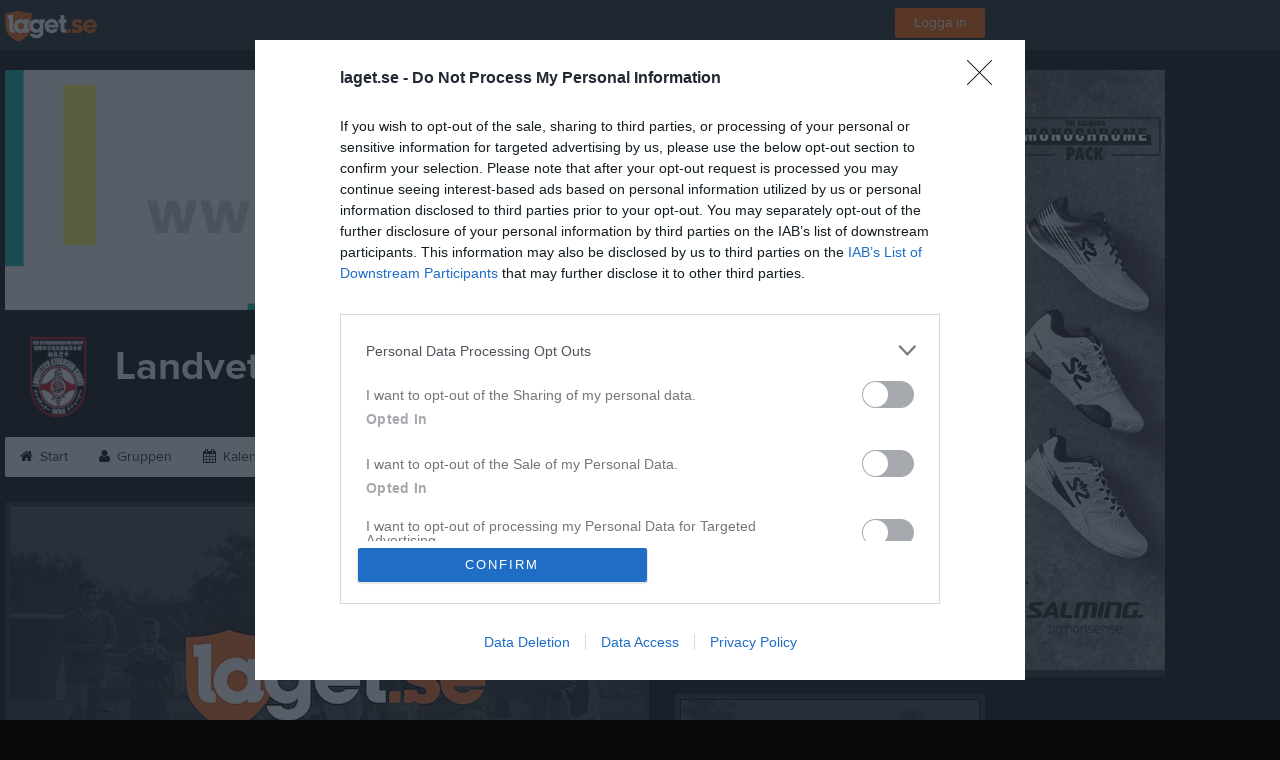

--- FILE ---
content_type: application/javascript
request_url: https://g-content.laget.se/Public/scripts/Vendor/datepicker/locales/bootstrap-datepicker.sv.js
body_size: 345
content:
/**
 * Swedish translation for bootstrap-datepicker
 * Patrik Ragnarsson <patrik@starkast.net>
 */
;(function($){
	$.fn.datepicker.dates['sv'] = {
		days: ["Söndag", "Måndag", "Tisdag", "Onsdag", "Torsdag", "Fredag", "Lördag", "Söndag"],
		daysShort: ["Sön", "Mån", "Tis", "Ons", "Tor", "Fre", "Lör", "Sön"],
		daysMin: ["Sö", "Må", "Ti", "On", "To", "Fr", "Lö", "Sö"],
		months: ["Januari", "Februari", "Mars", "April", "Maj", "Juni", "Juli", "Augusti", "September", "Oktober", "November", "December"],
		monthsShort: ["Jan", "Feb", "Mar", "Apr", "Maj", "Jun", "Jul", "Aug", "Sep", "Okt", "Nov", "Dec"],
		today: "Idag",
		format: "yyyy-mm-dd",
		weekStart: 1
	};
}(jQuery));


--- FILE ---
content_type: application/javascript; charset=utf-8
request_url: https://fundingchoicesmessages.google.com/f/AGSKWxXAwL58wFTX5x0i-4hx52LOdkiSAyuNSuC6OLd4IkozbEnAD7ELoo3sJJpJ3swK6IBj885rNk3fjsMQaNABTGyFZo1eXsQC_9vnQHrXkM439Dv7hvXaatP6Tnsz2w7yTUHEVtseabqaqu5cdOCOS5z1ZJM6KAuNWoE6SfJAybdz4QWhu3Uej8hmayXG/_/z-ads./adl.php/small_ad./ad/activateFlashObject./728x79_
body_size: -1289
content:
window['92c256df-2ba5-42fc-84fd-006d0f5227b0'] = true;